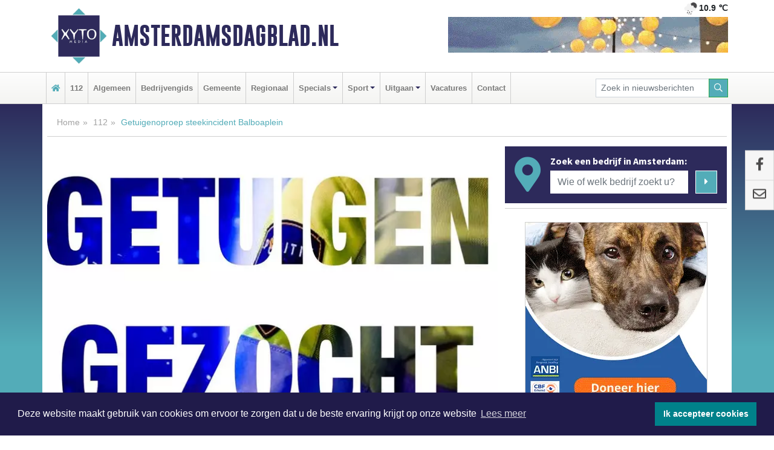

--- FILE ---
content_type: text/html; charset=UTF-8
request_url: https://www.amsterdamsdagblad.nl/112/amsterdam-getuigenoproep-steekincident-balboaplein
body_size: 9118
content:
<!DOCTYPE html><html
lang="nl"><head><meta
charset="utf-8"><meta
http-equiv="Content-Type" content="text/html; charset=UTF-8"><meta
name="description" content="Getuigenoproep steekincident Balboaplein. Lees dit nieuwsbericht op Amsterdamsdagblad.nl"><meta
name="author" content="Redactie Amsterdamsdagblad.nl"><link
rel="schema.DC" href="http://purl.org/dc/elements/1.1/"><link
rel="schema.DCTERMS" href="http://purl.org/dc/terms/"><link
rel="preload" as="font" type="font/woff" href="https://www.amsterdamsdagblad.nl/fonts/fontawesome/fa-brands-400.woff" crossorigin="anonymous"><link
rel="preload" as="font" type="font/woff2" href="https://www.amsterdamsdagblad.nl/fonts/fontawesome/fa-brands-400.woff2" crossorigin="anonymous"><link
rel="preload" as="font" type="font/woff" href="https://www.amsterdamsdagblad.nl/fonts/fontawesome/fa-regular-400.woff" crossorigin="anonymous"><link
rel="preload" as="font" type="font/woff2" href="https://www.amsterdamsdagblad.nl/fonts/fontawesome/fa-regular-400.woff2" crossorigin="anonymous"><link
rel="preload" as="font" type="font/woff" href="https://www.amsterdamsdagblad.nl/fonts/fontawesome/fa-solid-900.woff" crossorigin="anonymous"><link
rel="preload" as="font" type="font/woff2" href="https://www.amsterdamsdagblad.nl/fonts/fontawesome/fa-solid-900.woff2" crossorigin="anonymous"><link
rel="preload" as="font" type="font/woff2" href="https://www.amsterdamsdagblad.nl/fonts/sourcesanspro-regular-v21-latin.woff2" crossorigin="anonymous"><link
rel="preload" as="font" type="font/woff2" href="https://www.amsterdamsdagblad.nl/fonts/sourcesanspro-bold-v21-latin.woff2" crossorigin="anonymous"><link
rel="preload" as="font" type="font/woff2" href="https://www.amsterdamsdagblad.nl/fonts/gobold_bold-webfont.woff2" crossorigin="anonymous"><link
rel="shortcut icon" type="image/ico" href="https://www.amsterdamsdagblad.nl/favicon.ico?"><link
rel="icon" type="image/png" href="https://www.amsterdamsdagblad.nl/images/icons/favicon-16x16.png" sizes="16x16"><link
rel="icon" type="image/png" href="https://www.amsterdamsdagblad.nl/images/icons/favicon-32x32.png" sizes="32x32"><link
rel="icon" type="image/png" href="https://www.amsterdamsdagblad.nl/images/icons/favicon-96x96.png" sizes="96x96"><link
rel="manifest" href="https://www.amsterdamsdagblad.nl/manifest.json"><link
rel="icon" type="image/png" href="https://www.amsterdamsdagblad.nl/images/icons/android-icon-192x192.png" sizes="192x192"><link
rel="apple-touch-icon" href="https://www.amsterdamsdagblad.nl/images/icons/apple-icon-57x57.png" sizes="57x57"><link
rel="apple-touch-icon" href="https://www.amsterdamsdagblad.nl/images/icons/apple-icon-60x60.png" sizes="60x60"><link
rel="apple-touch-icon" href="https://www.amsterdamsdagblad.nl/images/icons/apple-icon-72x72.png" sizes="72x72"><link
rel="apple-touch-icon" href="https://www.amsterdamsdagblad.nl/images/icons/apple-icon-76x76.png" sizes="76x76"><link
rel="apple-touch-icon" href="https://www.amsterdamsdagblad.nl/images/icons/apple-icon-114x114.png" sizes="114x114"><link
rel="apple-touch-icon" href="https://www.amsterdamsdagblad.nl/images/icons/apple-icon-120x120.png" sizes="120x120"><link
rel="apple-touch-icon" href="https://www.amsterdamsdagblad.nl/images/icons/apple-icon-144x144.png" sizes="144x144"><link
rel="apple-touch-icon" href="https://www.amsterdamsdagblad.nl/images/icons/apple-icon-152x152.png" sizes="152x152"><link
rel="apple-touch-icon" href="https://www.amsterdamsdagblad.nl/images/icons/apple-icon-180x180.png" sizes="180x180"><link
rel="canonical" href="https://www.amsterdamsdagblad.nl/112/amsterdam-getuigenoproep-steekincident-balboaplein"><meta
http-equiv="X-UA-Compatible" content="IE=edge"><meta
name="viewport" content="width=device-width, initial-scale=1, shrink-to-fit=no"><meta
name="format-detection" content="telephone=no"><meta
name="dcterms.creator" content="copyright (c) 2025 - Xyto.nl"><meta
name="dcterms.format" content="text/html; charset=UTF-8"><meta
name="theme-color" content="#0d0854"><meta
name="msapplication-TileColor" content="#0d0854"><meta
name="msapplication-TileImage" content="https://www.amsterdamsdagblad.nl/images/icons/ms-icon-144x144.png"><meta
name="msapplication-square70x70logo" content="https://www.amsterdamsdagblad.nl/images/icons/ms-icon-70x70.png"><meta
name="msapplication-square150x150logo" content="https://www.amsterdamsdagblad.nl/images/icons/ms-icon-150x150.png"><meta
name="msapplication-wide310x150logo" content="https://www.amsterdamsdagblad.nl/images/icons/ms-icon-310x150.png"><meta
name="msapplication-square310x310logo" content="https://www.amsterdamsdagblad.nl/images/icons/ms-icon-310x310.png"><meta
property="fb:pages" content="1171886106188824"><meta
name="dcterms.title" content="Getuigenoproep steekincident Balboaplein - Amsterdamsdagblad.nl"><meta
name="dcterms.subject" content="nieuws"><meta
name="dcterms.description" content="Getuigenoproep steekincident Balboaplein. Lees dit nieuwsbericht op Amsterdamsdagblad.nl"><meta
property="og:title" content="Getuigenoproep steekincident Balboaplein - Amsterdamsdagblad.nl"><meta
property="og:type" content="article"><meta
property="og:image" content="https://www.amsterdamsdagblad.nl/image/49791_94976_375_375.webp"><meta
property="og:image:width" content="563"><meta
property="og:image:height" content="375"><meta
property="og:url" content="https://www.amsterdamsdagblad.nl/112/amsterdam-getuigenoproep-steekincident-balboaplein"><meta
property="og:site_name" content="https://www.amsterdamsdagblad.nl/"><meta
property="og:description" content="Getuigenoproep steekincident Balboaplein. Lees dit nieuwsbericht op Amsterdamsdagblad.nl"><link
rel="icon" type="image/x-icon" href="https://www.amsterdamsdagblad.nl/favicon.ico"><title>Getuigenoproep steekincident Balboaplein - Amsterdamsdagblad.nl</title><base
href="https://www.amsterdamsdagblad.nl/"> <script>var rootURL='https://www.amsterdamsdagblad.nl/';</script><link
type="text/css" href="https://www.amsterdamsdagblad.nl/css/libsblue.min.css?1744203407" rel="stylesheet" media="screen"><script>window.addEventListener("load",function(){window.cookieconsent.initialise({"palette":{"popup":{"background":"#201B4A","text":"#FFFFFF"},"button":{"background":"#00818A"}},"theme":"block","position":"bottom","static":false,"content":{"message":"Deze website maakt gebruik van cookies om ervoor te zorgen dat u de beste ervaring krijgt op onze website","dismiss":"Ik accepteer cookies","link":"Lees meer","href":"https://www.amsterdamsdagblad.nl/page/cookienotice",}})});</script> <link
rel="preconnect" href="https://www.google-analytics.com/"> <script async="async" src="https://www.googletagmanager.com/gtag/js?id=UA-80663661-2"></script><script>window.dataLayer=window.dataLayer||[];function gtag(){dataLayer.push(arguments);}
gtag('js',new Date());gtag('config','UA-80663661-2');</script> </head><body> <script type="text/javascript">const applicationServerPublicKey='BLs_hkkuWMFw7CpCDSK0fIgyOg_zZtOWoiBDlTKPhq_Gl5W_yRW8hkjYK77B1uZxSygrI-39XtQ0s2trAmFI8jY';</script><script type="application/ld+json">{
			"@context":"https://schema.org",
			"@type":"WebSite",
			"@id":"#WebSite",
			"url":"https://www.amsterdamsdagblad.nl/",
			"inLanguage": "nl-nl",
			"publisher":{
				"@type":"Organization",
				"name":"Amsterdamsdagblad.nl",
				"email": "redactie@xyto.nl",
				"telephone": "072 8200 600",
				"url":"https://www.amsterdamsdagblad.nl/",
				"sameAs": ["https://www.facebook.com/amsterdamsdagblad/","https://www.youtube.com/channel/UCfuP4gg95eWxkYIfbFEm2yQ"],
				"logo":
				{
         			"@type":"ImageObject",
         			"width":"300",
         			"url":"https://www.amsterdamsdagblad.nl/images/design/xyto/logo.png",
         			"height":"300"
      			}
			},
			"potentialAction": 
			{
				"@type": "SearchAction",
				"target": "https://www.amsterdamsdagblad.nl/newssearch?searchtext={search_term_string}",
				"query-input": "required name=search_term_string"
			}
		}</script><div
class="container brandbar"><div
class="row"><div
class="col-12 col-md-9 col-lg-7"><div
class="row no-gutters"><div
class="col-2 col-md-2 logo"><picture><source
type="image/webp" srcset="https://www.amsterdamsdagblad.nl/images/design/xyto/logo.webp"></source><source
type="image/png" srcset="https://www.amsterdamsdagblad.nl/images/design/xyto/logo.png"></source><img
class="img-fluid" width="300" height="300" alt="logo" src="https://www.amsterdamsdagblad.nl/images/design/xyto/logo.png"></picture></div><div
class="col-8 col-md-10 my-auto"><span
class="domain"><a
href="https://www.amsterdamsdagblad.nl/">Amsterdamsdagblad.nl</a></span></div><div
class="col-2 my-auto navbar-light d-block d-md-none text-center"><button
class="navbar-toggler p-0 border-0" type="button" data-toggle="offcanvas" data-disableScrolling="false" aria-label="Toggle Navigation"><span
class="navbar-toggler-icon"></span></button></div></div></div><div
class="col-12 col-md-3 col-lg-5 d-none d-md-block">
<span
class="align-text-top float-right weather"><img
class="img-fluid" width="70" height="70" src="https://www.amsterdamsdagblad.nl/images/weather/10n.png" alt="Zeer zware regenval"><strong>10.9 ℃</strong></span><div><a
href="https://www.amsterdamsdagblad.nl/out/13033" class="banner" style="--aspect-ratio:468/60; --max-width:468px" target="_blank" onclick="gtag('event', 'banner-click', {'eventCategory': 'Affiliate', 'eventLabel': 'candlebagplaza - 13033'});" rel="nofollow noopener"><picture><source
type="image/webp" data-srcset="https://www.amsterdamsdagblad.nl/banner/1fr83_13033.webp"></source><source
data-srcset="https://www.amsterdamsdagblad.nl/banner/1fr83_13033.gif" type="image/gif"></source><img
class="img-fluid lazyload" data-src="https://www.amsterdamsdagblad.nl/banner/1fr83_13033.gif" alt="candlebagplaza" width="468" height="60"></picture></a></div></div></div></div><nav
class="navbar navbar-expand-md navbar-light bg-light menubar sticky-top p-0"><div
class="container"><div
class="navbar-collapse offcanvas-collapse" id="menubarMain"><div
class="d-md-none border text-center p-2" id="a2hs"><div
class=""><p>Amsterdamsdagblad.nl als app?</p>
<button
type="button" class="btn btn-link" id="btn-a2hs-no">Nee, nu niet</button><button
type="button" class="btn btn-success" id="btn-a2hs-yes">Installeren</button></div></div><ul
class="nav navbar-nav mr-auto"><li
class="nav-item pl-1 pr-1"><a
class="nav-link" href="https://www.amsterdamsdagblad.nl/" title="Home"><i
class="fas fa-home" aria-hidden="true"></i></a></li><li
class="nav-item pl-1 pr-1"><a
class="nav-link" href="112">112</a></li><li
class="nav-item pl-1 pr-1"><a
class="nav-link" href="algemeen">Algemeen</a></li><li
class="nav-item pl-1 pr-1"><a
class="nav-link" href="bedrijvengids">Bedrijvengids</a></li><li
class="nav-item pl-1 pr-1"><a
class="nav-link" href="gemeente">Gemeente</a></li><li
class="nav-item pl-1 pr-1"><a
class="nav-link" href="regio">Regionaal</a></li><li
class="nav-item dropdown pl-1 pr-1">
<a
class="nav-link dropdown-toggle" href="#" id="navbarDropdown6" role="button" data-toggle="dropdown" aria-haspopup="true" aria-expanded="false">Specials</a><div
class="dropdown-menu p-0" aria-labelledby="navbarDropdown6">
<a
class="dropdown-item" href="specials"><strong>Specials</strong></a><div
class="dropdown-divider m-0"></div>
<a
class="dropdown-item" href="buitenleven">Buitenleven</a><div
class="dropdown-divider m-0"></div>
<a
class="dropdown-item" href="camperspecial">Campers</a><div
class="dropdown-divider m-0"></div>
<a
class="dropdown-item" href="feestdagen">Feestdagen</a><div
class="dropdown-divider m-0"></div>
<a
class="dropdown-item" href="goededoelen">Goede doelen</a><div
class="dropdown-divider m-0"></div>
<a
class="dropdown-item" href="trouwspecial">Trouwen</a><div
class="dropdown-divider m-0"></div>
<a
class="dropdown-item" href="uitvaartspecial">Uitvaart</a><div
class="dropdown-divider m-0"></div>
<a
class="dropdown-item" href="vakantie">Vakantie</a><div
class="dropdown-divider m-0"></div>
<a
class="dropdown-item" href="watersport">Watersport</a><div
class="dropdown-divider m-0"></div>
<a
class="dropdown-item" href="wonen">Wonen</a><div
class="dropdown-divider m-0"></div>
<a
class="dropdown-item" href="zorg-en-gezondheid">Zorg en gezondheid</a></div></li><li
class="nav-item dropdown pl-1 pr-1">
<a
class="nav-link dropdown-toggle" href="#" id="navbarDropdown7" role="button" data-toggle="dropdown" aria-haspopup="true" aria-expanded="false">Sport</a><div
class="dropdown-menu p-0" aria-labelledby="navbarDropdown7">
<a
class="dropdown-item" href="sport"><strong>Sport</strong></a><div
class="dropdown-divider m-0"></div>
<a
class="dropdown-item" href="amsterdamsche-football-club">Amsterdamsche Football Club</a></div></li><li
class="nav-item dropdown pl-1 pr-1">
<a
class="nav-link dropdown-toggle" href="#" id="navbarDropdown8" role="button" data-toggle="dropdown" aria-haspopup="true" aria-expanded="false">Uitgaan</a><div
class="dropdown-menu p-0" aria-labelledby="navbarDropdown8">
<a
class="dropdown-item" href="uitgaan"><strong>Uitgaan</strong></a><div
class="dropdown-divider m-0"></div>
<a
class="dropdown-item" href="dagje-weg">Dagje weg</a></div></li><li
class="nav-item pl-1 pr-1"><a
class="nav-link" href="vacatures">Vacatures</a></li><li
class="nav-item pl-1 pr-1"><a
class="nav-link" href="contact">Contact</a></li></ul><form
class="form-inline my-2 my-lg-0" role="search" action="https://www.amsterdamsdagblad.nl/newssearch"><div
class="input-group input-group-sm">
<input
id="searchtext" class="form-control" name="searchtext" type="text" aria-label="Zoek in nieuwsberichten" placeholder="Zoek in nieuwsberichten" required="required"><div
class="input-group-append"><button
class="btn btn-outline-success my-0" type="submit" aria-label="Zoeken"><span
class="far fa-search"></span></button></div></div></form></div></div></nav><div
class="container-fluid main"> <script type="application/ld+json">{
			   "@context":"https://schema.org",
			   "@type":"NewsArticle",
			   "author":{
			      "@type":"Person",
			      "name":"Redactie"
			   },
			   "description":"AMSTERDAM - In de middag van 08 september 2022 is er een man in zijn arm gestoken. Het 17-jarige slachtoffer raakte hierbij ernstig gewond. De recherche doet onderzoek en is op zoek naar getuigen.Het slachtoffer is om ongeveer 17.20 uur op het plein en probeert daar een ruzie tussen twee onbekende [...]",
			   "datePublished":"2022-10-31T18:21:00+01:00",
			   "isAccessibleForFree":"true",
			   "mainEntityOfPage":{
			      "@type":"WebPage",
			      "name":"Getuigenoproep steekincident Balboaplein",
			      "description":"AMSTERDAM - In de middag van 08 september 2022 is er een man in zijn arm gestoken. Het 17-jarige slachtoffer raakte hierbij ernstig gewond. De recherche doet onderzoek en is op zoek naar getuigen.Het slachtoffer is om ongeveer 17.20 uur op het plein en probeert daar een ruzie tussen twee onbekende [...]",
			      "@id":"https://www.amsterdamsdagblad.nl/112/amsterdam-getuigenoproep-steekincident-balboaplein",
			      "url":"https://www.amsterdamsdagblad.nl/112/amsterdam-getuigenoproep-steekincident-balboaplein"
			   },
			   "copyrightYear":"2022",
			   "publisher":{
			      "@type":"Organization",
			      "name":"Amsterdamsdagblad.nl",
			      "logo":{
			         "@type":"ImageObject",
			         "width":"300",
			         "url":"https://www.amsterdamsdagblad.nl/images/design/xyto/logo.png",
			         "height":"300"
			      }
			   },
			   "@id":"https://www.amsterdamsdagblad.nl/112/amsterdam-getuigenoproep-steekincident-balboaplein#Article",
			   "headline":"AMSTERDAM - In de middag van 08 september 2022 is er een man in zijn arm gestoken. Het 17-jarige [...]",
			   "image": "https://www.amsterdamsdagblad.nl/image/49791_94976_500_500.webp",
			   "articleSection":"112"
			}</script><div
class="container content p-0 pb-md-5 p-md-2"><div
class="row no-gutters-xs"><div
class="col-12"><ol
class="breadcrumb d-none d-md-block"><li><a
href="https://www.amsterdamsdagblad.nl/">Home</a></li><li><a
href="https://www.amsterdamsdagblad.nl/112">112</a></li><li
class="active">Getuigenoproep steekincident Balboaplein</li></ol></div></div><div
class="row no-gutters-xs"><div
class="col-12 col-md-8"><div
class="card article border-0"><div
class="card-header p-0"><div
class="newsitemimages topimage"><a
class="d-block" style="--aspect-ratio: 3/2;" data-sources='[{"type": "image/webp","srcset": "https://www.amsterdamsdagblad.nl/image/49791_94976_1200_1200.webp"},{"type": "image/jpeg","srcset": "https://www.amsterdamsdagblad.nl/image/49791_94976_1200_1200.jpg"}]' href="https://www.amsterdamsdagblad.nl/image/49791_94976_1200_1200.webp"><picture><source
type="image/webp" srcset="https://www.amsterdamsdagblad.nl/image/49791_94976_250_250.webp 375w, https://www.amsterdamsdagblad.nl/image/49791_94976_375_375.webp 563w, https://www.amsterdamsdagblad.nl/image/49791_94976_500_500.webp 750w"></source><source
type="image/jpeg" srcset="https://www.amsterdamsdagblad.nl/image/49791_94976_250_250.jpg 375w, https://www.amsterdamsdagblad.nl/image/49791_94976_375_375.jpg 563w, https://www.amsterdamsdagblad.nl/image/49791_94976_500_500.jpg 750w"></source><img
src="image/49791_94976_500_500.webp" class="img-fluid" srcset="https://www.amsterdamsdagblad.nl/image/49791_94976_250_250.jpg 375w, https://www.amsterdamsdagblad.nl/image/49791_94976_375_375.jpg 563w, https://www.amsterdamsdagblad.nl/image/49791_94976_500_500.jpg 750w" sizes="(min-width: 1000px) 750px,  (min-width: 400px) 563px, 375px" alt="Getuigenoproep steekincident Balboaplein" width="750" height="500"></picture></a></div></div><div
class="card-body mt-3 p-2 p-md-1"><h1>Getuigenoproep steekincident Balboaplein</h1><div
class="d-flex justify-content-between article-information mb-3"><div>Door Redactie op Maandag 31 oktober 2022, 18:21 uur
<i
class="fas fa-tags" aria-hidden="true"></i> <a
href="tag/plein">plein</a>, <a
href="tag/slachtoffer">slachtoffer</a>
<i
class="fas fa-folder" aria-hidden="true"></i> <a
href="112">112</a></div><div
class="ml-3 text-right">
Bron: <a
href="https://www.politie.nl/nieuws/2022/oktober/31/getuigenoproep-steekincident-balboaplein.html" target="_blank" rel="noopener nofollow">Politie.nl</a></div></div><div
class="article-text"><b>AMSTERDAM - In de middag van 08 september 2022 is er een man in zijn arm gestoken. Het 17-jarige slachtoffer raakte hierbij ernstig gewond. De recherche doet onderzoek en is op zoek naar getuigen.</b><p><br
/>Het slachtoffer is om ongeveer 17.20 uur op het plein en probeert daar een ruzie tussen twee onbekende mannen te sussen. Opeens pakt een van de mannen een mes en steekt het slachtoffer in zijn arm. Dit zorgt voor een diepe wond, waardoor het slachtoffer met spoed in een ambulance naar het ziekenhuis moet om behandeld te worden. Tot op heden is hij aan het revalideren van deze verwonding. De verdachten zijn mogelijk op een scooter naar het plein gekomen.</p><p>Tijdens dit voorval waren er veel mensen op het plein. Mogelijk hebben deze omstanders het voorval, de verdachten of scooter gezien. De recherche onderzoekt dit steekincident en komt graag in contact met deze getuigen.</p><p>Heeft u iets gezien of gefilmd in deze zaak? Laat het ons weten via de <a
href="https://www.politie.nl/nieuws/2022/oktober/31/getuigenoproep-steekincident-balboaplein.html">onderstaande mogelijkheden</a>.</p><p><b>Zaaknummer: PL1300-2022189722</b></p></div><div
class="row no-gutters-xs"><div
class="col-12 col-md-12 mb-3"></div></div></div><div
class="d-block d-md-none"><div
class="container bannerrow pb-3"><div
class="row mx-auto"><div
class="col-12 col-md-6 mt-3"><a
href="https://www.amsterdamsdagblad.nl/out/13033" class="banner" style="--aspect-ratio:468/60; --max-width:468px" target="_blank" onclick="gtag('event', 'banner-click', {'eventCategory': 'Affiliate', 'eventLabel': 'candlebagplaza - 13033'});" rel="nofollow noopener"><picture><source
type="image/webp" data-srcset="https://www.amsterdamsdagblad.nl/banner/1fr83_13033.webp"></source><source
data-srcset="https://www.amsterdamsdagblad.nl/banner/1fr83_13033.gif" type="image/gif"></source><img
class="img-fluid lazyload" data-src="https://www.amsterdamsdagblad.nl/banner/1fr83_13033.gif" alt="candlebagplaza" width="468" height="60"></picture></a></div></div></div></div><div
class="card-body mt-3 p-2 p-md-1 whatsapp"><div
class="row"><div
class="col-2 p-0 d-none d-md-block"><img
data-src="https://www.amsterdamsdagblad.nl/images/whatsapp.png" width="100" height="100" class="img-fluid float-left pt-md-4 pl-md-4 d-none d-md-block lazyload" alt="Whatsapp"></div><div
class="col-12 col-md-8 text-center p-1"><p>Heb je een leuke tip, foto of video die je met ons wilt delen?</p>
<span>APP ONS!</span><span> T.
<a
href="https://api.whatsapp.com/send?phone=31657471321">06 - 574 71 321</a></span></div><div
class="col-2 p-0 d-none d-md-block"><img
data-src="https://www.amsterdamsdagblad.nl/images/phone-in-hand.png" width="138" height="160" class="img-fluid lazyload" alt="telefoon in hand"></div></div></div><div
class="card-footer"><div
class="row no-gutters-xs sharemedia"><div
class="col-12 col-md-12 likebutton pb-3"><div
class="fb-like" data-layout="standard" data-action="like" data-size="large" data-share="false" data-show-faces="false" data-href="https://www.amsterdamsdagblad.nl/112%2Famsterdam-getuigenoproep-steekincident-balboaplein"></div></div><div
class="col-12 col-md-4 mb-2"><a
class="btn btn-social btn-facebook w-100" href="javascript:shareWindow('https://www.facebook.com/sharer/sharer.php?u=https://www.amsterdamsdagblad.nl/112%2Famsterdam-getuigenoproep-steekincident-balboaplein')"><span
class="fab fa-facebook-f"></span>Deel op Facebook</a></div><div
class="col-12 col-md-4 mb-2"><a
class="btn btn-social btn-twitter w-100" data-size="large" href="javascript:shareWindow('https://twitter.com/intent/tweet?text=Getuigenoproep%20steekincident%20Balboaplein&amp;url=https://www.amsterdamsdagblad.nl/112%2Famsterdam-getuigenoproep-steekincident-balboaplein')"><span
class="fab fa-twitter"></span>Tweet</a></div><div
class="col-12 col-md-4 mb-2"><a
class="btn btn-social btn-google w-100" href="mailto:redactie@xyto.nl?subject=%5BTip%20de%20redactie%5D%20-%20Getuigenoproep%20steekincident%20Balboaplein&amp;body=https://www.amsterdamsdagblad.nl/112%2Famsterdam-getuigenoproep-steekincident-balboaplein"><span
class="fas fa-envelope"></span>Tip de redactie</a></div></div></div></div><div
class="card border-0 p-0 mb-3 related"><div
class="card-header"><h4 class="mb-0">Verder in het nieuws:</h4></div><div
class="card-body p-0"><div
class="row no-gutters-xs"><div
class="col-12 col-md-6 article-related mt-3"><div
class="row no-gutters-xs h-100 mr-2"><div
class="col-4 p-2"><a
href="112/getuigen-gezocht-na-steken-en-beroven-man-nabij-leidseplein" title=""><picture><source
type="image/webp" data-srcset="https://www.amsterdamsdagblad.nl/image/49787_94972_175_175.webp"></source><source
type="image/jpeg" data-srcset="https://www.amsterdamsdagblad.nl/image/49787_94972_175_175.jpg"></source><img
class="img-fluid lazyload" data-src="https://www.amsterdamsdagblad.nl/image/49787_94972_175_175.jpg" alt="Getuigen gezocht na steken en beroven man nabij Leidseplein" width="263" height="175"></picture></a></div><div
class="col-8 p-2"><h5 class="mt-0"><a
href="112/getuigen-gezocht-na-steken-en-beroven-man-nabij-leidseplein" title="">Getuigen gezocht na steken en beroven man nabij Leidseplein</a></h5></div></div></div><div
class="col-12 col-md-6 article-related mt-3"><div
class="row no-gutters-xs h-100 mr-2"><div
class="col-4 p-2"><a
href="112/gezocht-steekincident-amsterdam-centraal" title=""><picture><source
type="image/webp" data-srcset="https://www.amsterdamsdagblad.nl/image/49780_94960_175_175.webp"></source><source
type="image/jpeg" data-srcset="https://www.amsterdamsdagblad.nl/image/49780_94960_175_175.jpg"></source><img
class="img-fluid lazyload" data-src="https://www.amsterdamsdagblad.nl/image/49780_94960_175_175.jpg" alt="Gezocht: Steekincident Amsterdam Centraal" width="263" height="175"></picture></a></div><div
class="col-8 p-2"><h5 class="mt-0"><a
href="112/gezocht-steekincident-amsterdam-centraal" title="">Gezocht: Steekincident Amsterdam Centraal</a></h5></div></div></div><div
class="col-12 col-md-6 article-related mt-3"><div
class="row no-gutters-xs h-100 mr-2"><div
class="col-4 p-2"><a
href="112/heftig-verkeersongeval-tussen-lijnbus-en-fietser-amsterdam-centrum" title=""><picture><source
type="image/webp" data-srcset="https://www.amsterdamsdagblad.nl/image/49749_94900_175_175.webp"></source><source
type="image/jpeg" data-srcset="https://www.amsterdamsdagblad.nl/image/49749_94900_175_175.jpg"></source><img
class="img-fluid lazyload" data-src="https://www.amsterdamsdagblad.nl/image/49749_94900_175_175.jpg" alt="Heftig verkeersongeval tussen lijnbus en fietser; Amsterdam-Centrum" width="263" height="175"></picture></a></div><div
class="col-8 p-2"><h5 class="mt-0"><a
href="112/heftig-verkeersongeval-tussen-lijnbus-en-fietser-amsterdam-centrum" title="">Heftig verkeersongeval tussen lijnbus en fietser; Amsterdam-Centrum</a></h5></div></div></div></div></div></div></div><div
class="col-12 col-md-4 companysidebar"><div
class="media companysearch p-3">
<i
class="fas fa-map-marker-alt fa-4x align-middle mr-3 align-self-center d-none d-md-block" style="vertical-align: middle;"></i><div
class="media-body align-self-center"><div
class="card"><div
class="card-title d-none d-md-block"><h3>Zoek een bedrijf in Amsterdam:</h3></div><div
class="card-body w-100"><form
method="get" action="https://www.amsterdamsdagblad.nl/bedrijvengids"><div
class="row"><div
class="col-10"><input
type="text" name="what" value="" class="form-control border-0" placeholder="Wie of welk bedrijf zoekt u?" aria-label="Wie of welk bedrijf zoekt u?"></div><div
class="col-2"><button
type="submit" value="Zoeken" aria-label="Zoeken" class="btn btn-primary"><i
class="fas fa-caret-right"></i></button></div></div></form></div></div></div></div><div
class="banners mt-2"><div
class="row no-gutters-xs"><div
class="col-12"><div
class="card"><div
class="card-body"><div
id="carousel-banners-ams_newspage" class="carousel slide" data-ride="carousel" data-interval="8000"><div
class="carousel-inner"><div
class="carousel-item active"><div
class="row"><div
class="col-12 text-center"><a
href="https://www.amsterdamsdagblad.nl/out/13560" class="banner" style="--aspect-ratio:300/300; --max-width:300px" target="_blank" onclick="gtag('event', 'banner-click', {'eventCategory': 'Affiliate', 'eventLabel': 'stichting-bevordering-huisdierenwelzijn - 13560'});" rel="nofollow noopener"><picture><source
type="image/webp" data-srcset="https://www.amsterdamsdagblad.nl/banner/1m2l3_13560.webp"></source><source
data-srcset="https://www.amsterdamsdagblad.nl/banner/1m2l3_13560.gif" type="image/gif"></source><img
class="img-fluid lazyload" data-src="https://www.amsterdamsdagblad.nl/banner/1m2l3_13560.gif" alt="stichting-bevordering-huisdierenwelzijn" width="300" height="300"></picture></a></div><div
class="col-12 text-center"><a
href="https://www.amsterdamsdagblad.nl/out/13768" class="banner" style="--aspect-ratio:300/60; --max-width:300px" target="_blank" onclick="gtag('event', 'banner-click', {'eventCategory': 'Affiliate', 'eventLabel': 'studio-dreams-come-true - 13768'});" rel="nofollow noopener"><picture><source
type="image/webp" data-srcset="https://www.amsterdamsdagblad.nl/banner/1pt4y_13768.webp"></source><source
data-srcset="https://www.amsterdamsdagblad.nl/banner/1pt4y_13768.gif" type="image/gif"></source><img
class="img-fluid lazyload" data-src="https://www.amsterdamsdagblad.nl/banner/1pt4y_13768.gif" alt="studio-dreams-come-true" width="300" height="60"></picture></a></div><div
class="col-12 text-center"><a
href="https://www.amsterdamsdagblad.nl/out/13647" class="banner" style="--aspect-ratio:300/300; --max-width:300px" target="_blank" onclick="gtag('event', 'banner-click', {'eventCategory': 'Affiliate', 'eventLabel': 'harder-natuursteen - 13647'});" rel="nofollow noopener"><picture><source
type="image/webp" data-srcset="https://www.amsterdamsdagblad.nl/banner/1m06k_13647.webp"></source><source
data-srcset="https://www.amsterdamsdagblad.nl/banner/1m06k_13647.gif" type="image/gif"></source><img
class="img-fluid lazyload" data-src="https://www.amsterdamsdagblad.nl/banner/1m06k_13647.gif" alt="harder-natuursteen" width="300" height="300"></picture></a></div><div
class="col-12 text-center"><a
href="https://www.amsterdamsdagblad.nl/out/13706" class="banner" style="--aspect-ratio:300/60; --max-width:300px" target="_blank" onclick="gtag('event', 'banner-click', {'eventCategory': 'Affiliate', 'eventLabel': 'candlebagplaza - 13706'});" rel="nofollow noopener"><picture><source
type="image/webp" data-srcset="https://www.amsterdamsdagblad.nl/banner/1fr83_13706.webp"></source><source
data-srcset="https://www.amsterdamsdagblad.nl/banner/1fr83_13706.gif" type="image/gif"></source><img
class="img-fluid lazyload" data-src="https://www.amsterdamsdagblad.nl/banner/1fr83_13706.gif" alt="candlebagplaza" width="300" height="60"></picture></a></div><div
class="col-12 text-center"><a
href="https://www.amsterdamsdagblad.nl/out/14121" class="banner" style="--aspect-ratio:300/300; --max-width:300px" target="_blank" onclick="gtag('event', 'banner-click', {'eventCategory': 'Affiliate', 'eventLabel': 'vuurwerk-abcoude - 14121'});" rel="nofollow noopener"><picture><source
type="image/webp" data-srcset="https://www.amsterdamsdagblad.nl/banner/1mav7_14121.webp"></source><source
data-srcset="https://www.amsterdamsdagblad.nl/banner/1mav7_14121.gif" type="image/gif"></source><img
class="img-fluid lazyload" data-src="https://www.amsterdamsdagblad.nl/banner/1mav7_14121.gif" alt="vuurwerk-abcoude" width="300" height="300"></picture></a></div><div
class="col-12 text-center"><a
href="https://www.amsterdamsdagblad.nl/out/13970" class="banner" style="--aspect-ratio:300/300; --max-width:300px" target="_blank" onclick="gtag('event', 'banner-click', {'eventCategory': 'Affiliate', 'eventLabel': 'eigen-weg-doel-bewust - 13970'});" rel="nofollow noopener"><picture><source
type="image/webp" data-srcset="https://www.amsterdamsdagblad.nl/banner/1mn4f_13970.webp"></source><source
data-srcset="https://www.amsterdamsdagblad.nl/banner/1mn4f_13970.gif" type="image/gif"></source><img
class="img-fluid lazyload" data-src="https://www.amsterdamsdagblad.nl/banner/1mn4f_13970.gif" alt="eigen-weg-doel-bewust" width="300" height="300"></picture></a></div><div
class="col-12 text-center"><a
href="https://www.amsterdamsdagblad.nl/out/13785" class="banner" style="--aspect-ratio:300/60; --max-width:300px" target="_blank" onclick="gtag('event', 'banner-click', {'eventCategory': 'Affiliate', 'eventLabel': 'metselbedrijf-mvan-vliet - 13785'});" rel="nofollow noopener"><picture><source
type="image/webp" data-srcset="https://www.amsterdamsdagblad.nl/banner/1mvvj_13785.webp"></source><source
data-srcset="https://www.amsterdamsdagblad.nl/banner/1mvvj_13785.gif" type="image/gif"></source><img
class="img-fluid lazyload" data-src="https://www.amsterdamsdagblad.nl/banner/1mvvj_13785.gif" alt="metselbedrijf-mvan-vliet" width="300" height="60"></picture></a></div><div
class="col-12 text-center"><a
href="https://www.amsterdamsdagblad.nl/out/14012" class="banner" style="--aspect-ratio:300/300; --max-width:300px" target="_blank" onclick="gtag('event', 'banner-click', {'eventCategory': 'Affiliate', 'eventLabel': 'vleeschmeester-ijburg - 14012'});" rel="nofollow noopener"><picture><source
type="image/webp" data-srcset="https://www.amsterdamsdagblad.nl/banner/1mv7d_14012.webp"></source><source
data-srcset="https://www.amsterdamsdagblad.nl/banner/1mv7d_14012.jpg" type="image/jpeg"></source><img
class="img-fluid lazyload" data-src="https://www.amsterdamsdagblad.nl/banner/1mv7d_14012.jpg" alt="vleeschmeester-ijburg" width="300" height="300"></picture></a></div><div
class="col-12 text-center"><a
href="https://www.amsterdamsdagblad.nl/out/13901" class="banner" style="--aspect-ratio:300/60; --max-width:300px" target="_blank" onclick="gtag('event', 'banner-click', {'eventCategory': 'Affiliate', 'eventLabel': 'van-rems-automaterialen-vof - 13901'});" rel="nofollow noopener"><picture><source
type="image/webp" data-srcset="https://www.amsterdamsdagblad.nl/banner/1pahu_13901.webp"></source><source
data-srcset="https://www.amsterdamsdagblad.nl/banner/1pahu_13901.gif" type="image/gif"></source><img
class="img-fluid lazyload" data-src="https://www.amsterdamsdagblad.nl/banner/1pahu_13901.gif" alt="van-rems-automaterialen-vof" width="300" height="60"></picture></a></div><div
class="col-12 text-center"><a
href="https://www.amsterdamsdagblad.nl/out/14059" class="banner" style="--aspect-ratio:300/300; --max-width:300px" target="_blank" onclick="gtag('event', 'banner-click', {'eventCategory': 'Affiliate', 'eventLabel': 'molenaar-badkamers-katwijk-bv - 14059'});" rel="nofollow noopener"><picture><source
type="image/webp" data-srcset="https://www.amsterdamsdagblad.nl/banner/1mv6d_14059.webp"></source><source
data-srcset="https://www.amsterdamsdagblad.nl/banner/1mv6d_14059.gif" type="image/gif"></source><img
class="img-fluid lazyload" data-src="https://www.amsterdamsdagblad.nl/banner/1mv6d_14059.gif" alt="molenaar-badkamers-katwijk-bv" width="300" height="300"></picture></a></div><div
class="col-12 text-center"><a
href="https://www.amsterdamsdagblad.nl/out/14065" class="banner" style="--aspect-ratio:300/300; --max-width:300px" target="_blank" onclick="gtag('event', 'banner-click', {'eventCategory': 'Affiliate', 'eventLabel': 'erfrechtplanning-bv - 14065'});" rel="nofollow noopener"><picture><source
type="image/webp" data-srcset="https://www.amsterdamsdagblad.nl/banner/1mac7_14065.webp"></source><source
data-srcset="https://www.amsterdamsdagblad.nl/banner/1mac7_14065.gif" type="image/gif"></source><img
class="img-fluid lazyload" data-src="https://www.amsterdamsdagblad.nl/banner/1mac7_14065.gif" alt="erfrechtplanning-bv" width="300" height="300"></picture></a></div><div
class="col-12 text-center"><a
href="https://www.amsterdamsdagblad.nl/out/13380" class="banner" style="--aspect-ratio:300/60; --max-width:300px" target="_blank" onclick="gtag('event', 'banner-click', {'eventCategory': 'Affiliate', 'eventLabel': 'slagerij-waterland - 13380'});" rel="nofollow noopener"><picture><source
type="image/webp" data-srcset="https://www.amsterdamsdagblad.nl/banner/1mahf_13380.webp"></source><source
data-srcset="https://www.amsterdamsdagblad.nl/banner/1mahf_13380.gif" type="image/gif"></source><img
class="img-fluid lazyload" data-src="https://www.amsterdamsdagblad.nl/banner/1mahf_13380.gif" alt="slagerij-waterland" width="300" height="60"></picture></a></div><div
class="col-12 text-center"><a
href="https://www.amsterdamsdagblad.nl/out/13946" class="banner" style="--aspect-ratio:300/300; --max-width:300px" target="_blank" onclick="gtag('event', 'banner-click', {'eventCategory': 'Affiliate', 'eventLabel': 'van-zetten-trade - 13946'});" rel="nofollow noopener"><picture><source
type="image/webp" data-srcset="https://www.amsterdamsdagblad.nl/banner/1maed_13946.webp"></source><source
data-srcset="https://www.amsterdamsdagblad.nl/banner/1maed_13946.gif" type="image/gif"></source><img
class="img-fluid lazyload" data-src="https://www.amsterdamsdagblad.nl/banner/1maed_13946.gif" alt="van-zetten-trade" width="300" height="300"></picture></a></div></div></div></div></div></div></div></div></div></div><div
class="card border-0 pb-3"><div
class="card-body p-0"><a
href="https://www.amsterdamsdagblad.nl/contact" class="d-block" style="--aspect-ratio: 368/212;"><picture><source
type="image/webp" data-srcset="https://www.amsterdamsdagblad.nl/images/xyto-advertentie.webp"></source><source
type="image/jpeg" data-srcset="https://www.amsterdamsdagblad.nl/images/xyto-advertentie.jpg"></source><img
data-src="https://www.amsterdamsdagblad.nl/images/xyto-advertentie.jpg" width="368" height="212" class="img-fluid lazyload" alt="XYTO advertentie"></picture></a></div></div><div
class="card topviewed pt-0"><div
class="card-header"><h5 class="card-title mb-0">
<i
class="far fa-newspaper" aria-hidden="true"></i>
Meest gelezen</h5></div><div
class="card-body"><div
class="row no-gutters-xs m-0"><div
class="col-4 p-1"><a
href="regio/annette-uit-amsterdam-wint-nieuwe-auto-bij-postcode-loterij-miljoenenjacht" title="Annette uit Amsterdam wint nieuwe auto bij Postcode Loterij Miljoenenjacht" class="d-block" style="--aspect-ratio: 3/2;"><picture><source
type="image/webp" data-srcset="https://www.amsterdamsdagblad.nl/image/59923_114182_175_175.webp"></source><source
type="image/jpeg" data-srcset="https://www.amsterdamsdagblad.nl/image/59923_114182_175_175.jpg"></source><img
class="mr-3 img-fluid border lazyload" alt="Annette uit Amsterdam wint nieuwe auto bij Postcode Loterij Miljoenenjacht" data-src="https://www.amsterdamsdagblad.nl/image/59923_114182_175_175.jpg" width="263" height="175"></picture></a></div><div
class="col-8 p-1"><a
href="regio/annette-uit-amsterdam-wint-nieuwe-auto-bij-postcode-loterij-miljoenenjacht" title="Annette uit Amsterdam wint nieuwe auto bij Postcode Loterij Miljoenenjacht">Annette uit Amsterdam wint nieuwe auto bij Postcode Loterij Miljoenenjacht</a></div></div><div
class="row no-gutters-xs m-0"><div
class="col-4 p-1"><a
href="112/bootje-overvaren-door-binnenvaartschip-mogelijk-meerdere-vermisten" title="Bootje overvaren door binnenvaartschip, mogelijk meerdere vermisten" class="d-block" style="--aspect-ratio: 3/2;"><picture><source
type="image/webp" data-srcset="https://www.amsterdamsdagblad.nl/image/59922_114176_175_175.webp"></source><source
type="image/jpeg" data-srcset="https://www.amsterdamsdagblad.nl/image/59922_114176_175_175.jpg"></source><img
class="mr-3 img-fluid border lazyload" alt="Bootje overvaren door binnenvaartschip, mogelijk meerdere vermisten" data-src="https://www.amsterdamsdagblad.nl/image/59922_114176_175_175.jpg" width="263" height="175"></picture></a></div><div
class="col-8 p-1"><a
href="112/bootje-overvaren-door-binnenvaartschip-mogelijk-meerdere-vermisten" title="Bootje overvaren door binnenvaartschip, mogelijk meerdere vermisten">Bootje overvaren door binnenvaartschip, mogelijk meerdere vermisten</a></div></div><div
class="row no-gutters-xs m-0"><div
class="col-4 p-1"><a
href="112/twee-lichamen-geborgen-na-aanvaring-afrikahaven" title="Twee lichamen geborgen na aanvaring Afrikahaven" class="d-block" style="--aspect-ratio: 3/2;"><picture><source
type="image/webp" data-srcset="https://www.amsterdamsdagblad.nl/image/59935_114195_175_175.webp"></source><source
type="image/jpeg" data-srcset="https://www.amsterdamsdagblad.nl/image/59935_114195_175_175.jpg"></source><img
class="mr-3 img-fluid border lazyload" alt="Twee lichamen geborgen na aanvaring Afrikahaven" data-src="https://www.amsterdamsdagblad.nl/image/59935_114195_175_175.jpg" width="263" height="175"></picture></a></div><div
class="col-8 p-1"><a
href="112/twee-lichamen-geborgen-na-aanvaring-afrikahaven" title="Twee lichamen geborgen na aanvaring Afrikahaven">Twee lichamen geborgen na aanvaring Afrikahaven</a></div></div><div
class="row no-gutters-xs m-0"><div
class="col-4 p-1"><a
href="uitgaan/into-the-woods-ade-festival-zet-zinderende-editie-neer" title="Into the Woods ADE Festival zet zinderende editie neer" class="d-block" style="--aspect-ratio: 3/2;"><picture><source
type="image/webp" data-srcset="https://www.amsterdamsdagblad.nl/image/59920_114174_175_175.webp"></source><source
type="image/jpeg" data-srcset="https://www.amsterdamsdagblad.nl/image/59920_114174_175_175.jpg"></source><img
class="mr-3 img-fluid border lazyload" alt="Into the Woods ADE Festival zet zinderende editie neer" data-src="https://www.amsterdamsdagblad.nl/image/59920_114174_175_175.jpg" width="263" height="175"></picture></a></div><div
class="col-8 p-1"><a
href="uitgaan/into-the-woods-ade-festival-zet-zinderende-editie-neer" title="Into the Woods ADE Festival zet zinderende editie neer">Into the Woods ADE Festival zet zinderende editie neer</a></div></div><div
class="row no-gutters-xs m-0"><div
class="col-4 p-1"><a
href="regio/taart-op-de-dam-amsterdam-viert-750ste-verjaardag" title="Taart op de Dam: Amsterdam viert 750ste verjaardag" class="d-block" style="--aspect-ratio: 3/2;"><picture><source
type="image/webp" data-srcset="https://www.amsterdamsdagblad.nl/image/59925_114184_175_175.webp"></source><source
type="image/jpeg" data-srcset="https://www.amsterdamsdagblad.nl/image/59925_114184_175_175.jpg"></source><img
class="mr-3 img-fluid border lazyload" alt="Taart op de Dam: Amsterdam viert 750ste verjaardag" data-src="https://www.amsterdamsdagblad.nl/image/59925_114184_175_175.jpg" width="263" height="175"></picture></a></div><div
class="col-8 p-1"><a
href="regio/taart-op-de-dam-amsterdam-viert-750ste-verjaardag" title="Taart op de Dam: Amsterdam viert 750ste verjaardag">Taart op de Dam: Amsterdam viert 750ste verjaardag</a></div></div><div
class="row no-gutters-xs m-0"><div
class="col-4 p-1"><a
href="gemeente/amsterdam-laat-bijstandsgerechtigden-bijverdienen-met-kamerverhuur" title="Amsterdam laat bijstandsgerechtigden bijverdienen met kamerverhuur" class="d-block" style="--aspect-ratio: 3/2;"><picture><source
type="image/webp" data-srcset="https://www.amsterdamsdagblad.nl/image/59930_114190_175_175.webp"></source><source
type="image/jpeg" data-srcset="https://www.amsterdamsdagblad.nl/image/59930_114190_175_175.jpg"></source><img
class="mr-3 img-fluid border lazyload" alt="Amsterdam laat bijstandsgerechtigden bijverdienen met kamerverhuur" data-src="https://www.amsterdamsdagblad.nl/image/59930_114190_175_175.jpg" width="263" height="175"></picture></a></div><div
class="col-8 p-1"><a
href="gemeente/amsterdam-laat-bijstandsgerechtigden-bijverdienen-met-kamerverhuur" title="Amsterdam laat bijstandsgerechtigden bijverdienen met kamerverhuur">Amsterdam laat bijstandsgerechtigden bijverdienen met kamerverhuur</a></div></div><div
class="row no-gutters-xs m-0"><div
class="col-4 p-1"><a
href="regio/slotfeest-van-750-jaar-amsterdam-knalt-op-het-museumplein" title="Slotfeest van 750 jaar Amsterdam knalt op het Museumplein" class="d-block" style="--aspect-ratio: 3/2;"><picture><source
type="image/webp" data-srcset="https://www.amsterdamsdagblad.nl/image/59944_114207_175_175.webp"></source><source
type="image/jpeg" data-srcset="https://www.amsterdamsdagblad.nl/image/59944_114207_175_175.jpg"></source><img
class="mr-3 img-fluid border lazyload" alt="Slotfeest van 750 jaar Amsterdam knalt op het Museumplein" data-src="https://www.amsterdamsdagblad.nl/image/59944_114207_175_175.jpg" width="263" height="175"></picture></a></div><div
class="col-8 p-1"><a
href="regio/slotfeest-van-750-jaar-amsterdam-knalt-op-het-museumplein" title="Slotfeest van 750 jaar Amsterdam knalt op het Museumplein">Slotfeest van 750 jaar Amsterdam knalt op het Museumplein</a></div></div><div
class="row no-gutters-xs m-0"><div
class="col-4 p-1"><a
href="112/getuigen-gezocht-online-oplichting-amsterdam" title="Getuigen gezocht online oplichting Amsterdam" class="d-block" style="--aspect-ratio: 3/2;"><picture><source
type="image/webp" data-srcset="https://www.amsterdamsdagblad.nl/image/59926_114186_175_175.webp"></source><source
type="image/jpeg" data-srcset="https://www.amsterdamsdagblad.nl/image/59926_114186_175_175.jpg"></source><img
class="mr-3 img-fluid border lazyload" alt="Getuigen gezocht online oplichting Amsterdam" data-src="https://www.amsterdamsdagblad.nl/image/59926_114186_175_175.jpg" width="263" height="175"></picture></a></div><div
class="col-8 p-1"><a
href="112/getuigen-gezocht-online-oplichting-amsterdam" title="Getuigen gezocht online oplichting Amsterdam">Getuigen gezocht online oplichting Amsterdam</a></div></div></div></div></div></div></div><div
id="blueimp-gallery" class="blueimp-gallery blueimp-gallery-controls"><div
class="slides"></div><h3 class="title"></h3>
<a
class="prev" aria-controls="blueimp-gallery" aria-label="previous slide" aria-keyshortcuts="ArrowLeft"></a><a
class="next" aria-controls="blueimp-gallery" aria-label="next slide" aria-keyshortcuts="ArrowRight"></a><a
class="close" aria-controls="blueimp-gallery" aria-label="close" aria-keyshortcuts="Escape"></a><a
class="play-pause" aria-controls="blueimp-gallery" aria-label="play slideshow" aria-keyshortcuts="Space" aria-pressed="false" role="button"></a><ol
class="indicator"></ol><div
class="modal fade"><div
class="modal-dialog"><div
class="modal-content"><div
class="modal-header">
<button
type="button" class="close" aria-hidden="true">x</button><h4 class="modal-title"></h4></div><div
class="modal-body next"></div><div
class="modal-footer">
<button
type="button" class="btn btn-default pull-left prev"><i
class="far fa-angle-double-left"></i>
Vorige
</button><button
type="button" class="btn btn-primary next">
Volgende
<i
class="far fa-angle-double-right"></i></button></div></div></div></div></div><div
class="container partnerrow"><div
class="row"><div
class="col-12 text-center mb-2 mt-3"><span
class="">ONZE<strong>PARTNERS</strong></span></div></div><div
class="row no-gutters-xs"><div
class="col-md-1 d-none d-md-block align-middle"></div><div
class="col-12 col-md-10"><div
class="card"><div
class="card-body"><div
id="carousel-banners-ams_partner" class="carousel slide" data-ride="carousel" data-interval="8000"><div
class="carousel-inner"><div
class="carousel-item active"><div
class="row"><div
class="col-sm-3 pb-2"><a
href="https://www.amsterdamsdagblad.nl/out/14064" class="banner" style="--aspect-ratio:400/300; --max-width:400px" target="_blank" onclick="gtag('event', 'banner-click', {'eventCategory': 'Affiliate', 'eventLabel': 'erfrechtplanning-bv - 14064'});" rel="nofollow noopener"><picture><source
type="image/webp" data-srcset="https://www.amsterdamsdagblad.nl/banner/1mac7_14064.webp"></source><source
data-srcset="https://www.amsterdamsdagblad.nl/banner/1mac7_14064.gif" type="image/gif"></source><img
class="img-fluid lazyload" data-src="https://www.amsterdamsdagblad.nl/banner/1mac7_14064.gif" alt="erfrechtplanning-bv" width="400" height="300"></picture></a></div><div
class="col-sm-3 pb-2"><a
href="https://www.amsterdamsdagblad.nl/out/13215" class="banner" style="--aspect-ratio:400/300; --max-width:400px" target="_blank" onclick="gtag('event', 'banner-click', {'eventCategory': 'Affiliate', 'eventLabel': 'fit20-amsterdam-centrum - 13215'});" rel="nofollow noopener"><picture><source
type="image/webp" data-srcset="https://www.amsterdamsdagblad.nl/banner/1milo_13215.webp"></source><source
data-srcset="https://www.amsterdamsdagblad.nl/banner/1milo_13215.gif" type="image/gif"></source><img
class="img-fluid lazyload" data-src="https://www.amsterdamsdagblad.nl/banner/1milo_13215.gif" alt="fit20-amsterdam-centrum" width="400" height="300"></picture></a></div></div></div></div></div></div></div></div><div
class="col-md-1 d-none d-md-block"></div></div></div><div
class="container footertop p-3"><div
class="row top"><div
class="col-3 col-md-1"><picture><source
type="image/webp" data-srcset="https://www.amsterdamsdagblad.nl/images/design/xyto/logo.webp"></source><source
type="image/png" data-srcset="https://www.amsterdamsdagblad.nl/images/design/xyto/logo.png"></source><img
class="img-fluid lazyload" width="300" height="300" alt="logo" data-src="https://www.amsterdamsdagblad.nl/images/design/xyto/logo.png"></picture></div><div
class="col-9 col-md-11 my-auto"><div
class="row subtitlediv no-gutters pt-2 pb-2"><div
class="col-12 col-md-4  my-auto"><span
class="subtitle"><span>|</span>Nieuws | Sport | Evenementen</span></div><div
class="col-12 col-md-8"></div></div></div></div><div
class="row bottom no-gutters"><div
class="col-12 col-md-3 offset-md-1"><div
class="card"><div
class="card-body pb-0 pb-md-4"><h4 class="card-title colored d-none d-md-block">CONTACT</h4><p
class="card-text mt-3 mt-md-0"><span>Hoofdvestiging:</span><br>van Benthuizenlaan 1<br>1701 BZ Heerhugowaard<ul><li
class="pb-1">
<i
class="fas fa-phone-square fa-fw pr-1"></i><a
href="tel:+31728200600">072 8200 600</a></li><li
class="pb-1">
<i
class="fas fa-envelope-square fa-fw pr-1"></i><a
href="mailto:redactie@xyto.nl">redactie@xyto.nl</a></li><li>
<i
class="fas fa-globe fa-fw pr-1"></i><a
href="https://www.xyto.nl">www.xyto.nl</a></li></ul></p></div></div></div><div
class="col-12 col-md-3 offset-md-2"><div
class="card"><div
class="card-body pb-2 pb-md-4"><h5 class="card-title">Social media</h5>
<a
rel="nofollow" title="Facebook" href="https://www.facebook.com/amsterdamsdagblad/"><span
class="fa-stack"><i
class="fas fa-circle fa-stack-2x"></i><i
class="fab fa-facebook-f fa-stack-1x fa-inverse"></i></span></a><a
rel="nofollow" title="Youtube" href="https://www.youtube.com/channel/UCfuP4gg95eWxkYIfbFEm2yQ"><span
class="fa-stack"><i
class="fas fa-circle fa-stack-2x"></i><i
class="fab fa-youtube fa-stack-1x fa-inverse"></i></span></a><a
rel="nofollow" title="RSS Feed" href="https://www.amsterdamsdagblad.nl/newsfeed"><span
class="fa-stack"><i
class="fas fa-circle fa-stack-2x"></i><i
class="fas fa-rss fa-stack-1x fa-inverse"></i></span></a></div></div><div
class="card"><div
class="card-body pb-2 pb-md-4"><h5 class="card-title">Nieuwsbrief aanmelden</h5><p>Schrijf je in voor onze nieuwsbrief en krijg wekelijks een samenvatting van alle gebeurtenissen uit jouw regio.</p><p><a
href="https://www.amsterdamsdagblad.nl/newsletter/subscribe" class="btn btn-primary">Aanmelden</a></p></div></div></div><div
class="col-12 col-md-3"><div
class="card"><div
class="card-body pb-0 pb-md-4"><h4 class="card-title">Online dagbladen</h4>
<picture><source
type="image/webp" data-srcset="https://www.amsterdamsdagblad.nl/images/kaartje-footer.webp"></source><source
type="image/png" data-srcset="https://www.amsterdamsdagblad.nl/images/kaartje-footer.jpg"></source><img
data-src="https://www.amsterdamsdagblad.nl/images/kaartje-footer.jpg" width="271" height="129" class="img-fluid lazyload" alt="map"></picture><select
class="form-control form-control-sm" id="regional_sites" aria-label="Overige dagbladen in de regio"><option>Overige dagbladen in de regio</option><option
value="https://regiodagbladen.nl">Regiodagbladen.nl</option><option
value="https://www.amstelveensdagblad.nl/">Amstelveensdagblad.nl</option><option
value="https://www.zaandamsdagblad.nl/">Zaandamsdagblad.nl</option><option
value="https://www.waterlandsdagblad.nl/">Waterlandsdagblad.nl</option><option
value="https://www.wormersdagblad.nl/">Wormersdagblad.nl</option><option
value="https://www.haarlemmermeerdagblad.nl/">Haarlemmermeerdagblad.nl</option></select></div></div></div></div></div><div
class="socialbar d-none d-md-block"><ul
class="list-group"><li
class="list-group-item text-center"><a
rel="nofollow" title="Facebook" href="https://www.facebook.com/amsterdamsdagblad/"><i
class="fab fa-facebook-f fa-15"></i></a></li><li
class="list-group-item text-center"><a
rel="nofollow" title="email" href="mailto:redactie@xyto.nl"><i
class="far fa-envelope fa-15"></i></a></li></ul></div></div><footer
class="footer"><div
class="container"><nav
class="navbar navbar-expand-lg navbar-light"><p
class="d-none d-md-block mb-0">Copyright (c) 2025 | Amsterdamsdagblad.nl - Alle rechten voorbehouden</p><ul
class="nav navbar-nav ml-lg-auto"><li
class="nav-item"><a
class="nav-link" href="https://www.amsterdamsdagblad.nl/page/voorwaarden">Algemene voorwaarden</a></li><li
class="nav-item"><a
class="nav-link" href="https://www.amsterdamsdagblad.nl/page/disclaimer">Disclaimer</a></li><li
class="nav-item"><a
class="nav-link" href="https://www.amsterdamsdagblad.nl/page/privacy">Privacy Statement</a></li></ul></nav></div></footer><div
id="pushmanager" notifications="true"></div> <script src="https://www.amsterdamsdagblad.nl/js/libs.min.js?v=1" defer></script> </body></html>